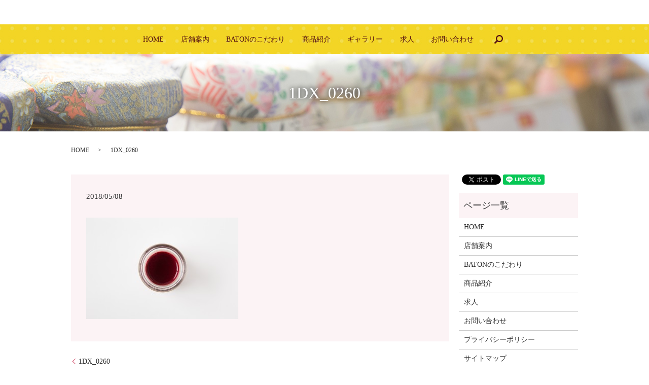

--- FILE ---
content_type: text/html; charset=UTF-8
request_url: https://www.p-baton.com/1dx_0260
body_size: 3548
content:
  <!DOCTYPE HTML>
<html lang="ja" prefix="og: http://ogp.me/ns#">
<head>
  <meta charset="utf-8">
  <meta http-equiv="X-UA-Compatible" content="IE=edge,chrome=1">
  <meta name="viewport" content="width=device-width, initial-scale=1">
  <title>&raquo; 1DX_0260</title>
  <link rel='dns-prefetch' href='//s.w.org' />
<link rel='stylesheet' id='biz-cal-style-css'  href='https://www.p-baton.com/wp-content/plugins/biz-calendar/biz-cal.css?ver=2.1.0' type='text/css' media='all' />
<link rel='stylesheet' id='contact-form-7-css'  href='https://www.p-baton.com/wp-content/plugins/contact-form-7/includes/css/styles.css?ver=4.4.2' type='text/css' media='all' />
<script type='text/javascript' src='https://www.p-baton.com/wp-content/themes/p-baton.com/assets/js/vendor/jquery.min.js?ver=4.9.26'></script>
<script type='text/javascript'>
/* <![CDATA[ */
var bizcalOptions = {"holiday_title":"\u5b9a\u4f11\u65e5","sun":"on","sat":"on","holiday":"on","temp_holidays":"2013-01-02\r\n2013-01-03\r\n2017-01-01\r\n2017-01-02\r\n2018-01-01\r\n2018-01-02\r\n2019-01-01\r\n2019-01-02","temp_weekdays":"","eventday_title":"","eventday_url":"","eventdays":"","month_limit":"\u6307\u5b9a","nextmonthlimit":"12","prevmonthlimit":"12","plugindir":"https:\/\/www.p-baton.com\/wp-content\/plugins\/biz-calendar\/","national_holiday":""};
/* ]]> */
</script>
<script type='text/javascript' src='https://www.p-baton.com/wp-content/plugins/biz-calendar/calendar.js?ver=2.1.0'></script>
<link rel='shortlink' href='https://www.p-baton.com/?p=215' />
  <link rel="stylesheet" href="https://www.p-baton.com/wp-content/themes/p-baton.com/assets/css/main.css?1768692468">
  <script src="https://www.p-baton.com/wp-content/themes/p-baton.com/assets/js/vendor/respond.min.js"></script>
  <script type="application/ld+json">
  {
    "@context": "http://schema.org",
    "@type": "BreadcrumbList",
    "itemListElement":
    [
      {
        "@type": "ListItem",
        "position": 1,
        "item":
        {
          "@id": "https://www.p-baton.com/",
          "name": "エコロジーファーム"
        }
      },
      {
        "@type": "ListItem",
        "position": 2,
        "item":
        {
          "@id": "https://www.p-baton.com/1dx_0260/",
          "name": "1DX_0260"
        }
      }
    ]
  }
  </script>


  <script type="application/ld+json">
  {
    "@context": "http://schema.org/",
    "@type": "FoodEstablishment",
    "name": "ぷりん屋BATON",
    "address": "〒111-0041　東京都台東区元浅草1-20-3　ポセイドンアームス1F",
    "telephone": "03-6231-6819",
    "faxNumber": "",
    "url": "https://www.p-baton.com",
    "email": "https://www.p-baton.com",
    "image": "https://www.p-baton.com/wp-content/uploads/logo_org.png",
    "logo": "https://www.p-baton.com/wp-content/uploads/logo_org.png"
  }
  </script>
</head>
<body class="scrollTop">

  <div id="fb-root"></div>
  <script>(function(d, s, id) {
    var js, fjs = d.getElementsByTagName(s)[0];
    if (d.getElementById(id)) return;
    js = d.createElement(s); js.id = id;
    js.src = "//connect.facebook.net/ja_JP/sdk.js#xfbml=1&version=v2.9";
    fjs.parentNode.insertBefore(js, fjs);
  }(document, 'script', 'facebook-jssdk'));</script>

  <header>
    <div class="primary_header">
      <div class="row">
                <div class="title">
                  </div>
        <nav class="global_nav"><ul><li><a href="https://www.p-baton.com/">HOME</a></li>
<li><a href="https://www.p-baton.com/shop">店舗案内</a></li>
<li><a href="https://www.p-baton.com/baton">BATONのこだわり</a></li>
<li><a href="https://www.p-baton.com/product">商品紹介</a></li>
<li><a href="https://www.p-baton.com/category/gallery">ギャラリー</a></li>
<li><a href="https://www.p-baton.com/recruit">求人</a></li>
<li><a href="https://www.p-baton.com/contact">お問い合わせ</a></li>

              <li class="gnav_search">
                <a href="#">search</a>
  <div class="epress_search">
    <form method="get" action="https://www.p-baton.com/">
      <input type="text" placeholder="" class="text" name="s" autocomplete="off" value="">
      <input type="submit" value="Search" class="submit">
    </form>
  </div>
  </li>
            </ul>
            <div class="menu_icon">
              <a href="#menu"><span>メニュー開閉</span></a>
            </div></nav>      </div>
    </div>
  </header>

  <main>
              <h1 class="wow" style="">
      1DX_0260            </h1>

    
    <div class="bread_wrap">
      <div class="container gutters">
        <div class="row bread">
              <ul class="col span_12">
              <li><a href="https://www.p-baton.com">HOME</a></li>
                      <li>1DX_0260</li>
                  </ul>
          </div>
      </div>
    </div>
    <section>
      <div class="container gutters">
        <div class="row">
                    <div class="col span_9 column_main">
                  <article class="row article_detail">
      <div class="article_date">
        <p>2018/05/08</p>
      </div>
      <div class="row">
        <div class="col span_12">
          <p class="attachment"><a href='/wp-content/uploads/1DX_0260.jpg'><img width="300" height="200" src="/wp-content/uploads/1DX_0260-300x200.jpg" class="attachment-medium size-medium" alt="" srcset="https://www.p-baton.com/wp-content/uploads/1DX_0260-300x200.jpg 300w, https://www.p-baton.com/wp-content/uploads/1DX_0260-768x512.jpg 768w, https://www.p-baton.com/wp-content/uploads/1DX_0260-1024x683.jpg 1024w" sizes="(max-width: 300px) 100vw, 300px" /></a></p>
        </div>
      </div>

          </article>

    <div class='epress_pager'>
      <div class="epress_pager_prev">
        <a href="https://www.p-baton.com/1dx_0260" rel="prev">1DX_0260</a>      </div>
      <div class="epress_pager_next">
              </div>
    </div>
                </div>
          <div class="col span_3 column_sub">
            <div>
<style>
.share_button {
  letter-spacing: -.40em;
  padding-top: 30px;
  margin-bottom: 7%;
}
.share_button > * {
  letter-spacing: normal;
}
.column_sub .share_button {
  margin-top: 0;
  padding-top: 0;
}
</style>
  <div class="container share_button">
    <!-- Facebook -->
    <style media="screen">
      .share_button > * {vertical-align: bottom; margin:0 2px;}
    </style>
    <div class="fb-share-button" data-href="https://www.p-baton.com/1dx_0260" data-layout="button" data-size="small" data-mobile-iframe="false"><a class="fb-xfbml-parse-ignore" target="_blank" href="https://www.facebook.com/sharer/sharer.php?u=http%3A%2F%2Fweb01.iflag.jp%2Fshinki%2F1704%2Fshin-limited%2Fhtml%2Findex.html&amp;src=sdkpreparse">シェア</a></div>
    <!-- Twitter -->
    <a href="https://twitter.com/share" class="twitter-share-button">Tweet</a>
    <!-- LINE -->
    <div class="line-it-button" data-lang="ja" data-type="share-a" data-url="https://www.p-baton.com/1dx_0260" style="display: none;"></div>
  </div>
</div>
<div class="sidebar">
  <div class="widget_wrap"><p class="widget_header">ページ一覧</p>		<ul>
			<li class="page_item page-item-11"><a href="https://www.p-baton.com/">HOME</a></li>
<li class="page_item page-item-20"><a href="https://www.p-baton.com/shop">店舗案内</a></li>
<li class="page_item page-item-13"><a href="https://www.p-baton.com/baton">BATONのこだわり</a></li>
<li class="page_item page-item-16"><a href="https://www.p-baton.com/product">商品紹介</a></li>
<li class="page_item page-item-18"><a href="https://www.p-baton.com/recruit">求人</a></li>
<li class="page_item page-item-8"><a href="https://www.p-baton.com/contact">お問い合わせ</a></li>
<li class="page_item page-item-6"><a href="https://www.p-baton.com/policy">プライバシーポリシー</a></li>
<li class="page_item page-item-10"><a href="https://www.p-baton.com/sitemap">サイトマップ</a></li>
		</ul>
		</div><div class="widget_wrap"><p class="widget_header">カテゴリー</p>		<ul>
	<li class="cat-item cat-item-2"><a href="https://www.p-baton.com/category/news" >お知らせ</a>
</li>
	<li class="cat-item cat-item-8"><a href="https://www.p-baton.com/category/gallery" >ギャラリー</a>
</li>
		</ul>
</div><div class="widget_wrap"><p class="widget_header">カレンダー</p><div id='biz_calendar1' class='biz_calendar'></div><div id='biz_calendar2' class='biz_calendar'></div></div><div class="widget_wrap">			<div class="textwidget"><div class="mt10">
	<p class="text-center">
	<a  href="https://store.shopping.yahoo.co.jp/purinyabaton/
"  target="_blank">
		<img src="/wp-content/uploads/shop_005.jpg">
	</a>
</p>
</div></div>
		</div>1</div>
          </div>
                  </div>
      </div>
    </section>
    


  </main>
<footer>    <div class="footer_nav_wrap">
      <div class="container">
        <div class="row">
        <nav class="col span_12 pc-only"><ul><li><a href="https://www.p-baton.com/">HOME</a></li>
<li><a href="https://www.p-baton.com/shop">店舗案内</a></li>
<li><a href="https://www.p-baton.com/baton">BATONのこだわり</a></li>
<li><a href="https://www.p-baton.com/product">商品紹介</a></li>
<li><a href="https://www.p-baton.com/category/gallery">ギャラリー</a></li>
<li><a href="https://www.p-baton.com/recruit">求人</a></li>
<li><a href="https://www.p-baton.com/contact">お問い合わせ</a></li>
</ul></nav>        </div>
      </div>
    </div>
    <div class="footer_copyright_wrap">
      <div class="container">
        <div class="row">
          <div class="col span_12">
            <p>Copyright &copy; エコロジーファーム All Rights Reserved.<br>
              【掲載の記事・写真・イラストなどの無断複写・転載を禁じます】</p>
          </div>
        </div>
      </div>
    </div>
    <p class="pagetop"><a href="#top"></a></p>
  </footer>

  <script src="https://www.p-baton.com/wp-content/themes/p-baton.com/assets/js/vendor/bundle.js"></script>
  <script src="https://www.p-baton.com/wp-content/themes/p-baton.com/assets/js/main.js?"></script>

  <!-- twitter -->
  <script>!function(d,s,id){var js,fjs=d.getElementsByTagName(s)[0],p=/^http:/.test(d.location)?'http':'https';if(!d.getElementById(id)){js=d.createElement(s);js.id=id;js.src=p+'://platform.twitter.com/widgets.js';fjs.parentNode.insertBefore(js,fjs);}}(document, 'script', 'twitter-wjs');</script>

  <script src="https://d.line-scdn.net/r/web/social-plugin/js/thirdparty/loader.min.js" async="async" defer="defer"></script>

  <script type='text/javascript' src='https://www.p-baton.com/wp-content/plugins/contact-form-7/includes/js/jquery.form.min.js?ver=3.51.0-2014.06.20'></script>
<script type='text/javascript'>
/* <![CDATA[ */
var _wpcf7 = {"loaderUrl":"https:\/\/www.p-baton.com\/wp-content\/plugins\/contact-form-7\/images\/ajax-loader.gif","recaptchaEmpty":"\u3042\u306a\u305f\u304c\u30ed\u30dc\u30c3\u30c8\u3067\u306f\u306a\u3044\u3053\u3068\u3092\u8a3c\u660e\u3057\u3066\u304f\u3060\u3055\u3044\u3002","sending":"\u9001\u4fe1\u4e2d ..."};
/* ]]> */
</script>
<script type='text/javascript' src='https://www.p-baton.com/wp-content/plugins/contact-form-7/includes/js/scripts.js?ver=4.4.2'></script>
</body>
</html>


--- FILE ---
content_type: text/css
request_url: https://www.p-baton.com/wp-content/plugins/biz-calendar/biz-cal.css?ver=2.1.0
body_size: 431
content:
@charset "UTF-8";
.biz_calendar {
  max-width: 250px;
  margin: auto;
  font-family: 'ヒラギノ角ゴ Pro W3', 'Hiragino Kaku Gothic Pro', 'メイリオ', Meiryo, 'ＭＳ Ｐゴシック', sans-serif;
}
.biz_calendar p {
  margin: 0;
  line-height: 170%;
}
.biz_calendar p span.boxholiday {
  background-color: #F63C9F;
  padding-left: 25px;
  margin-right: 10px;
}
.biz_calendar p span.boxeventday {
  background-color: #64BDEB;
  padding-left: 25px;
  margin-right: 10px;
}

.biz_calendar table.bizcal {
  margin: 10px 0;
  width: 100%;
  background-color: #ffffff;
  table-layout: fixed;
  border: 1px #B5B5B6 solid;
  line-height: 1.6;
  cursor: default;
  vertical-align: middle;
}
.biz_calendar table.bizcal th {
  text-align: center;
  border-width: 0;
  padding: 2px;
  color: #000000;
  background-color: #DEDEDE;
}
.biz_calendar table.bizcal th:first-child {
  color: red;
}
.biz_calendar table.bizcal th:nth-last-of-type(1) {
  color: blue;
}
.biz_calendar table.bizcal td {
  text-align: center;
  border-width: 0;
  padding: 2px;
  color: #000000;
}
.biz_calendar table.bizcal .calmonth {
  text-align: left;
  font-weight: bold;
  padding: 2px 7px;
  border: none;
}
.biz_calendar table.bizcal .calbtn {
  border: none;
  cursor: pointer;
}
.biz_calendar table.bizcal .holiday {
  background-color: #F63C9F;
  color: #ffffff;
}
.biz_calendar table.bizcal .eventday {
  background-color: #64BDEB;
  color: #ffffff;
}
.biz_calendar table.bizcal .eventday a {
  color: #ffffff;
}
.biz_calendar table.bizcal .today {
  font-weight: bold;
  text-decoration: underline;
  color: #000000;
}
.biz_calendar table.bizcal .today a {
  font-weight: bold;
  color: #000000;
}
.biz_calendar table.bizcal img {
  vertical-align: middle;
  box-shadow: none;
  margin: 0;
}
.biz_calendar table.bizcal .down-img {
  text-align: right;
}
.biz_calendar table.bizcal .today-img {
  text-align: center;
}
.biz_calendar table.bizcal .up-img {
  text-align: left;
}
